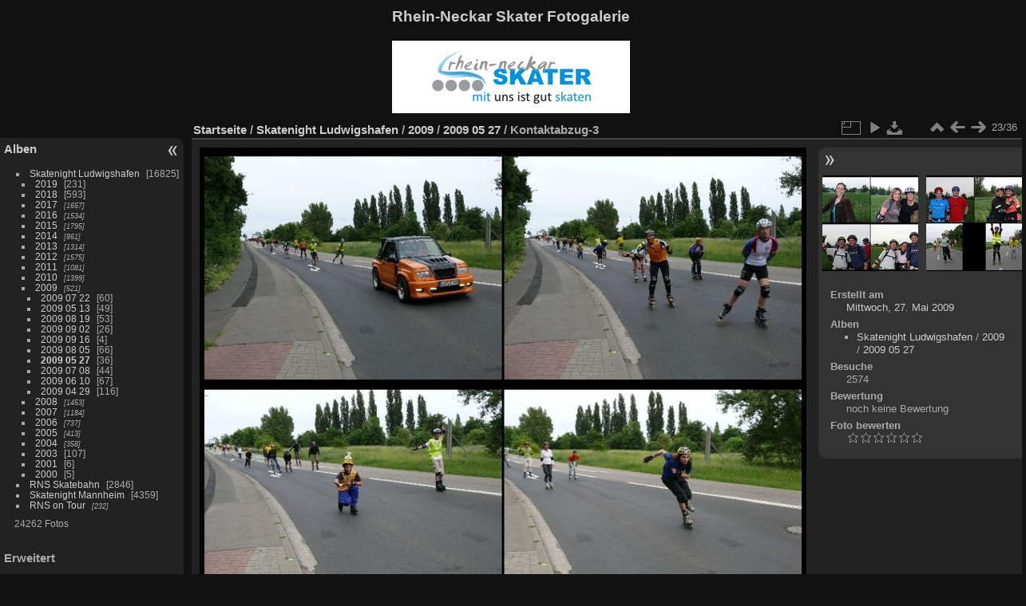

--- FILE ---
content_type: text/html; charset=utf-8
request_url: http://fotos.rhein-neckar-skater.de/picture.php?/4422/category/65
body_size: 4928
content:
<!DOCTYPE html>
<html lang="de" dir="ltr">
<head>
<meta charset="utf-8">
<meta name="generator" content="Piwigo (aka PWG), see piwigo.org">

 
<meta name="description" content="Kontaktabzug-3 - Kontaktabzug-3.jpg">

<title>Kontaktabzug-3 | Rhein-Neckar Skater Fotogalerie</title>
<link rel="shortcut icon" type="image/x-icon" href="themes/default/icon/favicon.ico">

<link rel="start" title="Startseite" href="/" >
<link rel="search" title="Suchen" href="search.php" >

<link rel="first" title="Erste Seite" href="picture.php?/4400/category/65" ><link rel="prev" title="Zurück" href="picture.php?/4421/category/65" ><link rel="next" title="Vorwärts" href="picture.php?/4423/category/65" ><link rel="last" title="Letzte Seite" href="picture.php?/4435/category/65" ><link rel="up" title="Vorschaubilder" href="index.php?/category/65" >
<link rel="canonical" href="picture.php?/4422">

 
	<!--[if lt IE 7]>
		<link rel="stylesheet" type="text/css" href="themes/default/fix-ie5-ie6.css">
	<![endif]-->
	<!--[if IE 7]>
		<link rel="stylesheet" type="text/css" href="themes/default/fix-ie7.css">
	<![endif]-->
	

	<!--[if lt IE 8]>
		<link rel="stylesheet" type="text/css" href="themes/elegant/fix-ie7.css">
	<![endif]-->


<!-- BEGIN get_combined -->
<link rel="stylesheet" type="text/css" href="_data/combined/hfbfco.css">


<!-- END get_combined -->

<!--[if lt IE 7]>
<script type="text/javascript" src="themes/default/js/pngfix.js"></script>
<![endif]-->

</head>

<body id="thePicturePage" class="section-categories category-65 image-4422 "  data-infos='{"section":"categories","category_id":"65","image_id":"4422"}'>

<div id="the_page">


<div id="theHeader"><h1>Rhein-Neckar Skater Fotogalerie</h1>

<!-- img src="http://fotos.rhein-neckar-skater.de/upload/2017/03/05/20170305171814-e09c1b6b.png" -->
<img src="http://fotos.rhein-neckar-skater.de/upload/2017/03/05/piwigo_rns_logo.png" >
</div>


<div id="menubar">
	<dl id="mbCategories">
<dt>
	<a href="index.php?/categories">Alben</a>
</dt>
<dd>
  <ul>
    <li >
      <a href="index.php?/category/2"  title="1 Foto in diesem Album / 16824 Fotos in 148 Unteralben">Skatenight Ludwigshafen</a>
      <span class="menuInfoCat badge" title="1 Foto in diesem Album / 16824 Fotos in 148 Unteralben">16825</span>
    <ul>
    <li >
      <a href="index.php?/category/245"  title="1 Foto in diesem Album / 230 Fotos in 1 Unteralbum">2019</a>
      <span class="menuInfoCat badge" title="1 Foto in diesem Album / 230 Fotos in 1 Unteralbum">231</span>
      </li>
    
    <li >
      <a href="index.php?/category/221"  title="1 Foto in diesem Album / 592 Fotos in 3 Unteralben">2018</a>
      <span class="menuInfoCat badge" title="1 Foto in diesem Album / 592 Fotos in 3 Unteralben">593</span>
      </li>
    
    <li >
      <a href="index.php?/category/134"  title="1657 Fotos in 8 Unteralben">2017</a>
      <span class="menuInfoCatByChild badge" title="1657 Fotos in 8 Unteralben">1657</span>
      </li>
    
    <li >
      <a href="index.php?/category/137"  title="1534 Fotos in 9 Unteralben">2016</a>
      <span class="menuInfoCatByChild badge" title="1534 Fotos in 9 Unteralben">1534</span>
      </li>
    
    <li >
      <a href="index.php?/category/69"  title="1795 Fotos in 9 Unteralben">2015</a>
      <span class="menuInfoCatByChild badge" title="1795 Fotos in 9 Unteralben">1795</span>
      </li>
    
    <li >
      <a href="index.php?/category/94"  title="861 Fotos in 7 Unteralben">2014</a>
      <span class="menuInfoCatByChild badge" title="861 Fotos in 7 Unteralben">861</span>
      </li>
    
    <li >
      <a href="index.php?/category/47"  title="1314 Fotos in 9 Unteralben">2013</a>
      <span class="menuInfoCatByChild badge" title="1314 Fotos in 9 Unteralben">1314</span>
      </li>
    
    <li >
      <a href="index.php?/category/102"  title="1575 Fotos in 10 Unteralben">2012</a>
      <span class="menuInfoCatByChild badge" title="1575 Fotos in 10 Unteralben">1575</span>
      </li>
    
    <li >
      <a href="index.php?/category/27"  title="1081 Fotos in 12 Unteralben">2011</a>
      <span class="menuInfoCatByChild badge" title="1081 Fotos in 12 Unteralben">1081</span>
      </li>
    
    <li >
      <a href="index.php?/category/80"  title="1399 Fotos in 10 Unteralben">2010</a>
      <span class="menuInfoCatByChild badge" title="1399 Fotos in 10 Unteralben">1399</span>
      </li>
    
    <li >
      <a href="index.php?/category/58" rel="up" title="521 Fotos in 10 Unteralben">2009</a>
      <span class="menuInfoCatByChild badge" title="521 Fotos in 10 Unteralben">521</span>
    <ul>
    <li >
      <a href="index.php?/category/59"  title="60 Fotos in diesem Album">2009 07 22</a>
      <span class="menuInfoCat badge" title="60 Fotos in diesem Album">60</span>
      </li>
    
    <li >
      <a href="index.php?/category/60"  title="49 Fotos in diesem Album">2009 05 13</a>
      <span class="menuInfoCat badge" title="49 Fotos in diesem Album">49</span>
      </li>
    
    <li >
      <a href="index.php?/category/61"  title="53 Fotos in diesem Album">2009 08 19</a>
      <span class="menuInfoCat badge" title="53 Fotos in diesem Album">53</span>
      </li>
    
    <li >
      <a href="index.php?/category/62"  title="26 Fotos in diesem Album">2009 09 02</a>
      <span class="menuInfoCat badge" title="26 Fotos in diesem Album">26</span>
      </li>
    
    <li >
      <a href="index.php?/category/63"  title="4 Fotos in diesem Album">2009 09 16</a>
      <span class="menuInfoCat badge" title="4 Fotos in diesem Album">4</span>
      </li>
    
    <li >
      <a href="index.php?/category/64"  title="66 Fotos in diesem Album">2009 08 05</a>
      <span class="menuInfoCat badge" title="66 Fotos in diesem Album">66</span>
      </li>
    
    <li class="selected">
      <a href="index.php?/category/65"  title="36 Fotos in diesem Album">2009 05 27</a>
      <span class="menuInfoCat badge" title="36 Fotos in diesem Album">36</span>
      </li>
    
    <li >
      <a href="index.php?/category/66"  title="44 Fotos in diesem Album">2009 07 08</a>
      <span class="menuInfoCat badge" title="44 Fotos in diesem Album">44</span>
      </li>
    
    <li >
      <a href="index.php?/category/67"  title="67 Fotos in diesem Album">2009 06 10</a>
      <span class="menuInfoCat badge" title="67 Fotos in diesem Album">67</span>
      </li>
    
    <li >
      <a href="index.php?/category/68"  title="116 Fotos in diesem Album">2009 04 29</a>
      <span class="menuInfoCat badge" title="116 Fotos in diesem Album">116</span>
      </li>
    </ul></li>
    <li >
      <a href="index.php?/category/3"  title="1453 Fotos in 8 Unteralben">2008</a>
      <span class="menuInfoCatByChild badge" title="1453 Fotos in 8 Unteralben">1453</span>
      </li>
    
    <li >
      <a href="index.php?/category/12"  title="1184 Fotos in 13 Unteralben">2007</a>
      <span class="menuInfoCatByChild badge" title="1184 Fotos in 13 Unteralben">1184</span>
      </li>
    
    <li >
      <a href="index.php?/category/116"  title="737 Fotos in 8 Unteralben">2006</a>
      <span class="menuInfoCatByChild badge" title="737 Fotos in 8 Unteralben">737</span>
      </li>
    
    <li >
      <a href="index.php?/category/40"  title="413 Fotos in 6 Unteralben">2005</a>
      <span class="menuInfoCatByChild badge" title="413 Fotos in 6 Unteralben">413</span>
      </li>
    
    <li >
      <a href="index.php?/category/125"  title="358 Fotos in 6 Unteralben">2004</a>
      <span class="menuInfoCatByChild badge" title="358 Fotos in 6 Unteralben">358</span>
      </li>
    
    <li >
      <a href="index.php?/category/115"  title="107 Fotos in diesem Album">2003</a>
      <span class="menuInfoCat badge" title="107 Fotos in diesem Album">107</span>
      </li>
    
    <li >
      <a href="index.php?/category/26"  title="6 Fotos in diesem Album">2001</a>
      <span class="menuInfoCat badge" title="6 Fotos in diesem Album">6</span>
      </li>
    
    <li >
      <a href="index.php?/category/93"  title="5 Fotos in diesem Album">2000</a>
      <span class="menuInfoCat badge" title="5 Fotos in diesem Album">5</span>
      </li>
    </ul></li>
    <li >
      <a href="index.php?/category/205"  title="1 Foto in diesem Album / 2845 Fotos in 10 Unteralben">RNS Skatebahn</a>
      <span class="menuInfoCat badge" title="1 Foto in diesem Album / 2845 Fotos in 10 Unteralben">2846</span>
      </li>
    
    <li >
      <a href="index.php?/category/135"  title="1 Foto in diesem Album / 4358 Fotos in 45 Unteralben">Skatenight Mannheim</a>
      <span class="menuInfoCat badge" title="1 Foto in diesem Album / 4358 Fotos in 45 Unteralben">4359</span>
      </li>
    
    <li >
      <a href="index.php?/category/208"  title="232 Fotos in 9 Unteralben">RNS on Tour</a>
      <span class="menuInfoCatByChild badge" title="232 Fotos in 9 Unteralben">232</span>
  </li></ul>

	<p class="totalImages">24262 Fotos</p>
</dd>
	</dl>
	<dl id="mbSpecials">
<dt>Erweitert</dt>
<dd>
	<ul><li><a href="index.php?/most_visited" title="Die meist angesehenen Fotos anzeigen">Am häufigsten angesehen</a></li><li><a href="index.php?/best_rated" title="Die am besten bewerteten Fotos anzeigen">Am besten bewertet</a></li><li><a href="index.php?/recent_pics" title="Die neuesten Fotos anzeigen">Neueste Fotos</a></li><li><a href="index.php?/recent_cats" title="Kürzlich aktualisierte Alben anzeigen">Neueste Alben</a></li><li><a href="random.php" title="Fotos im Zufallsmodus anzeigen" rel="nofollow">Zufällige Fotos</a></li><li><a href="index.php?/created-monthly-calendar" title="Jeden Tag mit Fotos anzeigen, gegliedert nach Monat" rel="nofollow">Kalender</a></li></ul>
</dd>
	</dl>
	<dl id="mbLinks">
<dt>Links</dt>
<dd>
	<ul><li><a href="http://rhein-neckar-skater.de/impressum/" class="external" onclick="window.open(this.href, '',''); return false;">Impressum</a></li><li><a href="http://rhein-neckar-skater.de/impressum/datenschutzerklaerung/" class="external" onclick="window.open(this.href, '',''); return false;">Datenschutzerklärung</a></li><li><a href="https://www.baden-wuerttemberg.datenschutz.de/faq-veroeffentlichung-von-fotos-speziell-fuer-vereine/" class="external" onclick="window.open(this.href, '',''); return false;">Ergänzung Fotoverwendung</a></li><li><a href="http://rhein-neckar-skater.de/impressum/kontakt/" class="external" onclick="window.open(this.href, '',''); return false;">Kontakt</a></li><li><a href="http://rhein-neckar-skater.de/" class="external" onclick="window.open(this.href, '',''); return false;">zurück zu: Rhein-Neckar Skater e.V.</a></li></ul>
</dd>
	</dl>
	<dl id="mbMenu">
<dt>Menü</dt>
<dd>
	<form action="qsearch.php" method="get" id="quicksearch" onsubmit="return this.q.value!='' && this.q.value!=qsearch_prompt;">
		<p style="margin:0;padding:0">
			<input type="text" name="q" id="qsearchInput" onfocus="if (value==qsearch_prompt) value='';" onblur="if (value=='') value=qsearch_prompt;" style="width:90%">
		</p>
	</form>
	<script type="text/javascript">var qsearch_prompt="Schnellsuche";document.getElementById('qsearchInput').value=qsearch_prompt;</script>
	<ul><li><a href="tags.php" title="Alle verfügbaren Schlagworte anzeigen">Schlagworte</a> (0)</li><li><a href="search.php" title="Suchen" rel="search">Suchen</a></li><li><a href="about.php" title="Über Piwigo">Info</a></li><li><a href="notification.php" title="RSS-Feed" rel="nofollow">RSS-Feed</a></li></ul>
</dd>
	</dl>
</div><div id="menuSwitcher"></div>
<div id="content" class="contentWithMenu">



<div id="imageHeaderBar">
	<div class="browsePath">
		<a href="/">Startseite</a> / <a href="index.php?/category/2">Skatenight Ludwigshafen</a> / <a href="index.php?/category/58">2009</a> / <a href="index.php?/category/65">2009 05 27</a><span class="browsePathSeparator"> / </span><h2>Kontaktabzug-3</h2>
	</div>
</div>

<div id="imageToolBar">
<div class="imageNumber">23/36</div>
<div class="navigationButtons">
<a href="index.php?/category/65" title="Vorschaubilder" class="pwg-state-default pwg-button"><span class="pwg-icon pwg-icon-arrow-n"></span><span class="pwg-button-text">Vorschaubilder</span></a><a href="picture.php?/4421/category/65" title="Zurück : Kontaktabzug-29" class="pwg-state-default pwg-button"><span class="pwg-icon pwg-icon-arrow-w"></span><span class="pwg-button-text">Zurück</span></a><a href="picture.php?/4423/category/65" title="Vorwärts : Kontaktabzug-30" class="pwg-state-default pwg-button pwg-button-icon-right"><span class="pwg-icon pwg-icon-arrow-e"></span><span class="pwg-button-text">Vorwärts</span></a></div>

<div class="actionButtons">
<a id="derivativeSwitchLink" title="Bildgrößen" class="pwg-state-default pwg-button" rel="nofollow"><span class="pwg-icon pwg-icon-sizes"></span><span class="pwg-button-text">Bildgrößen</span></a><div id="derivativeSwitchBox" class="switchBox"><div class="switchBoxTitle">Bildgrößen</div><span class="switchCheck" id="derivativeChecked2small" style="visibility:hidden">&#x2714; </span><a href="javascript:changeImgSrc('_data/i/galleries/Skatenight_Ludwigshafen/2009/2009_05_27/Kontaktabzug-3-2s.jpg','2small','2small')">winzig<span class="derivativeSizeDetails"> (240 x 187)</span></a><br><span class="switchCheck" id="derivativeCheckedxsmall" style="visibility:hidden">&#x2714; </span><a href="javascript:changeImgSrc('_data/i/galleries/Skatenight_Ludwigshafen/2009/2009_05_27/Kontaktabzug-3-xs.jpg','xsmall','xsmall')">ziemlich klein<span class="derivativeSizeDetails"> (414 x 324)</span></a><br><span class="switchCheck" id="derivativeCheckedsmall" style="visibility:hidden">&#x2714; </span><a href="javascript:changeImgSrc('_data/i/galleries/Skatenight_Ludwigshafen/2009/2009_05_27/Kontaktabzug-3-sm.jpg','small','small')">klein<span class="derivativeSizeDetails"> (552 x 432)</span></a><br><span class="switchCheck" id="derivativeCheckedmedium">&#x2714; </span><a href="javascript:changeImgSrc('_data/i/galleries/Skatenight_Ludwigshafen/2009/2009_05_27/Kontaktabzug-3-me.jpg','medium','medium')">mittel<span class="derivativeSizeDetails"> (760 x 594)</span></a><br><span class="switchCheck" id="derivativeCheckedlarge" style="visibility:hidden">&#x2714; </span><a href="javascript:changeImgSrc('_data/i/galleries/Skatenight_Ludwigshafen/2009/2009_05_27/Kontaktabzug-3-la.jpg','large','large')">groß<span class="derivativeSizeDetails"> (967 x 756)</span></a><br><span class="switchCheck" id="derivativeCheckedOriginal" style="visibility:hidden">&#x2714; </span><a href="javascript:changeImgSrc('./galleries/Skatenight_Ludwigshafen/2009/2009_05_27/Kontaktabzug-3.jpg','xlarge','Original')">Original<span class="derivativeSizeDetails"> (983 x 768)</span></a><br></div>
<a href="picture.php?/4422/category/65&amp;slideshow=" title="Diashow" class="pwg-state-default pwg-button" rel="nofollow"><span class="pwg-icon pwg-icon-slideshow"></span><span class="pwg-button-text">Diashow</span></a><a id="downloadSwitchLink" href="action.php?id=4422&amp;part=e&amp;download" title="Datei herunterladen" class="pwg-state-default pwg-button" rel="nofollow"><span class="pwg-icon pwg-icon-save"></span><span class="pwg-button-text">Herunterladen</span></a> </div>
</div>
<div id="theImageAndInfos">
<div id="theImage">

    <img class="file-ext-jpg path-ext-jpg" src="_data/i/galleries/Skatenight_Ludwigshafen/2009/2009_05_27/Kontaktabzug-3-me.jpg"width="760" height="594" alt="Kontaktabzug-3.jpg" id="theMainImage" usemap="#mapmedium" title="Kontaktabzug-3 - Kontaktabzug-3.jpg">


<map name="map2small"><area shape=rect coords="0,0,60,187" href="picture.php?/4421/category/65" title="Zurück : Kontaktabzug-29" alt="Kontaktabzug-29"><area shape=rect coords="60,0,179,46" href="index.php?/category/65" title="Vorschaubilder" alt="Vorschaubilder"><area shape=rect coords="180,0,240,187" href="picture.php?/4423/category/65" title="Vorwärts : Kontaktabzug-30" alt="Kontaktabzug-30"></map><map name="mapxsmall"><area shape=rect coords="0,0,103,324" href="picture.php?/4421/category/65" title="Zurück : Kontaktabzug-29" alt="Kontaktabzug-29"><area shape=rect coords="103,0,308,81" href="index.php?/category/65" title="Vorschaubilder" alt="Vorschaubilder"><area shape=rect coords="311,0,414,324" href="picture.php?/4423/category/65" title="Vorwärts : Kontaktabzug-30" alt="Kontaktabzug-30"></map><map name="mapsmall"><area shape=rect coords="0,0,138,432" href="picture.php?/4421/category/65" title="Zurück : Kontaktabzug-29" alt="Kontaktabzug-29"><area shape=rect coords="138,0,411,108" href="index.php?/category/65" title="Vorschaubilder" alt="Vorschaubilder"><area shape=rect coords="415,0,552,432" href="picture.php?/4423/category/65" title="Vorwärts : Kontaktabzug-30" alt="Kontaktabzug-30"></map><map name="mapmedium"><area shape=rect coords="0,0,190,594" href="picture.php?/4421/category/65" title="Zurück : Kontaktabzug-29" alt="Kontaktabzug-29"><area shape=rect coords="190,0,567,148" href="index.php?/category/65" title="Vorschaubilder" alt="Vorschaubilder"><area shape=rect coords="571,0,760,594" href="picture.php?/4423/category/65" title="Vorwärts : Kontaktabzug-30" alt="Kontaktabzug-30"></map><map name="maplarge"><area shape=rect coords="0,0,241,756" href="picture.php?/4421/category/65" title="Zurück : Kontaktabzug-29" alt="Kontaktabzug-29"><area shape=rect coords="241,0,721,189" href="index.php?/category/65" title="Vorschaubilder" alt="Vorschaubilder"><area shape=rect coords="727,0,967,756" href="picture.php?/4423/category/65" title="Vorwärts : Kontaktabzug-30" alt="Kontaktabzug-30"></map><map name="mapOriginal"><area shape=rect coords="0,0,245,768" href="picture.php?/4421/category/65" title="Zurück : Kontaktabzug-29" alt="Kontaktabzug-29"><area shape=rect coords="245,0,733,192" href="index.php?/category/65" title="Vorschaubilder" alt="Vorschaubilder"><area shape=rect coords="739,0,983,768" href="picture.php?/4423/category/65" title="Vorwärts : Kontaktabzug-30" alt="Kontaktabzug-30"></map>


</div><div id="infoSwitcher"></div><div id="imageInfos">
	<div class="navThumbs">
			<a class="navThumb" id="linkPrev" href="picture.php?/4421/category/65" title="Zurück : Kontaktabzug-29" rel="prev">
				<span class="thumbHover prevThumbHover"></span>
        <img class="" src="_data/i/galleries/Skatenight_Ludwigshafen/2009/2009_05_27/Kontaktabzug-29-sq.jpg" alt="Kontaktabzug-29">
			</a>
			<a class="navThumb" id="linkNext" href="picture.php?/4423/category/65" title="Vorwärts : Kontaktabzug-30" rel="next">
				<span class="thumbHover nextThumbHover"></span>
				<img class="" src="_data/i/galleries/Skatenight_Ludwigshafen/2009/2009_05_27/Kontaktabzug-30-sq.jpg" alt="Kontaktabzug-30">
			</a>
	</div>

<dl id="standard" class="imageInfoTable">
<div id="datecreate" class="imageInfo"><dt>Erstellt am</dt><dd><a href="index.php?/created-monthly-list-2009-05-27" rel="nofollow">Mittwoch, 27. Mai 2009</a></dd></div><div id="Categories" class="imageInfo"><dt>Alben</dt><dd><ul><li><a href="index.php?/category/2">Skatenight Ludwigshafen</a> / <a href="index.php?/category/58">2009</a> / <a href="index.php?/category/65">2009 05 27</a></li></ul></dd></div><div id="Visits" class="imageInfo"><dt>Besuche</dt><dd>2574</dd></div><div id="Average" class="imageInfo"><dt>Bewertung</dt><dd><span id="ratingScore">noch keine Bewertung</span> <span id="ratingCount"></span></dd></div><div id="rating" class="imageInfo"><dt><span id="updateRate">Foto bewerten</span></dt><dd><form action="picture.php?/4422/category/65&amp;action=rate" method="post" id="rateForm" style="margin:0;"><div><input type="submit" name="rate" value="0" class="rateButton" title="0"><input type="submit" name="rate" value="1" class="rateButton" title="1"><input type="submit" name="rate" value="2" class="rateButton" title="2"><input type="submit" name="rate" value="3" class="rateButton" title="3"><input type="submit" name="rate" value="4" class="rateButton" title="4"><input type="submit" name="rate" value="5" class="rateButton" title="5">			</div>
			</form>
		</dd>
	</div>


</dl>

</div>
</div>


</div>
<div id="copyright">

  Powered by	<a href="https://de.piwigo.org" class="Piwigo">Piwigo</a>
  
</div>
</div>
<!-- BEGIN get_combined -->
<script type="text/javascript" src="_data/combined/z1aerp.js"></script>
<script type="text/javascript">//<![CDATA[

var p_main_menu = "on", p_pict_descr = "on", p_pict_comment = "off";
document.onkeydown = function(e){e=e||window.event;if (e.altKey) return true;var target=e.target||e.srcElement;if (target && target.type) return true;	var keyCode=e.keyCode||e.which, docElem=document.documentElement, url;switch(keyCode){case 63235: case 39: if (e.ctrlKey || docElem.scrollLeft==docElem.scrollWidth-docElem.clientWidth)url="picture.php?/4423/category/65"; break;case 63234: case 37: if (e.ctrlKey || docElem.scrollLeft==0)url="picture.php?/4421/category/65"; break;case 36: if (e.ctrlKey)url="picture.php?/4400/category/65"; break;case 35: if (e.ctrlKey)url="picture.php?/4435/category/65"; break;case 38: if (e.ctrlKey)url="index.php?/category/65"; break;}if (url) {window.location=url.replace("&amp;","&"); return false;}return true;}
function changeImgSrc(url,typeSave,typeMap)
{
	var theImg = document.getElementById("theMainImage");
	if (theImg)
	{
		theImg.removeAttribute("width");theImg.removeAttribute("height");
		theImg.src = url;
		theImg.useMap = "#map"+typeMap;
	}
	jQuery('#derivativeSwitchBox .switchCheck').css('visibility','hidden');
	jQuery('#derivativeChecked'+typeMap).css('visibility','visible');
	document.cookie = 'picture_deriv='+typeSave+';path=/';
}
(window.SwitchBox=window.SwitchBox||[]).push("#derivativeSwitchLink", "#derivativeSwitchBox");
var _pwgRatingAutoQueue = _pwgRatingAutoQueue||[];_pwgRatingAutoQueue.push( {rootUrl: '', image_id: 4422,onSuccess : function(rating) {var e = document.getElementById("updateRate");if (e) e.innerHTML = "Ihre Bewertung aktualisieren";e = document.getElementById("ratingScore");if (e) e.innerHTML = rating.score;e = document.getElementById("ratingCount");if (e) {if (rating.count == 1) {e.innerHTML = "(Bewertung)".replace( "%d", rating.count);} else {e.innerHTML = "(%d Bewertungen)".replace( "%d", rating.count);}}}} );
//]]></script>
<script type="text/javascript">
(function() {
var s,after = document.getElementsByTagName('script')[document.getElementsByTagName('script').length-1];
s=document.createElement('script'); s.type='text/javascript'; s.async=true; s.src='_data/combined/126zt1w.js';
after = after.parentNode.insertBefore(s, after);
})();
</script>
<!-- END get_combined -->

</body>
</html>